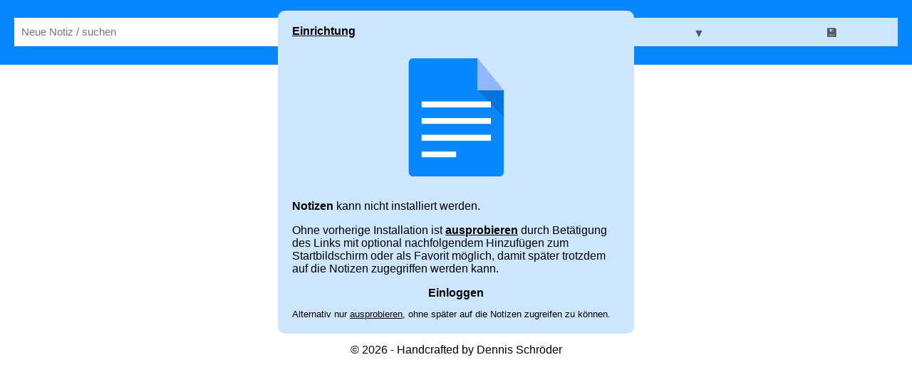

--- FILE ---
content_type: text/html; charset=UTF-8
request_url: https://notizen.tafn.de/
body_size: 2633
content:
<!DOCTYPE html>
<html>
<head>
<title>Notizen</title>
<meta name="viewport" content="width=device-width, initial-scale=1, maximum-scale=1">
<meta name="mobile-web-app-capable" content="yes" />
<meta name="apple-mobile-web-app-capable" content="yes" />
<meta name="apple-mobile-web-app-title" content="Notizen" />
<meta name="application-name" content="Notizen">
<meta name="theme-color" content="#0787ff" />
<link rel="apple-touch-icon" href="icon.png" />
<link rel="stylesheet" href="minify.php?css=styles.css" />
<script src="index.js.php?REMOTE_USER=sCRctxWBHQeQndovz4x1TdUUsAn" defer></script>
<link rel="manifest" href="manifest.webmanifest.php?REMOTE_USER=sCRctxWBHQeQndovz4x1TdUUsAn" crossorigin="use-credentials" />
</head>
<body>
<div class="header">
  <input type="text" id="myInput" placeholder="Neue Notiz / suchen" onpaste="document.getElementById('addBtn').innerText='+'" onkeydown="if(event.altKey&&(event.keyCode==83||event.keyCode==65))document.getElementById('autosaveBtn').click()" onkeyup="if(this.value=='?'){document.getElementById('eintraege').style.position='fixed';document.getElementById('introduction').manual=true;document.getElementById('introduction').style.display='block';this.value='';document.getElementById('eintraege').style.overflow='hidden'}if(!scrolleBis(this.value)){document.getElementById('eintraege').index=0;scrolleBis(this.value)}"  autocomplete='off'/>
  <div id="userswrapper"><select id="users" onchange="chgUser(this)">
    <option value="dennis">Benutzer: dennis</option>
  </select></div>
  <span onclick="newElement(this)" class="chgBtn perm" id="permBtn" style="opacity:0"></span>
  <span onclick="newElement(this, false)" ondblclick="newElement(this, true)" class="chgBtn save" id="saveBtn" style="opacity:0"></span>
  <span onclick="newElement(this)" class="chgBtn save" id="undoBtn" style="opacity:0"></span>
  <span onclick="newElement(this)" class="chgBtn cancel" id="cancelBtn"></span>
  <span onclick="newElement(this)" class="chgBtn autosave enabled" id="autosaveBtn"></span>
  <span onclick="newElement(this)" class="addBtn" id="addBtn">▼</span>
</div>
<div id="introduction">
  <div>
     <b><u>Einrichtung</u></b>
	 <p><center><img src="icon.png" /></center></p>
	 <span class="webapp">
	 <p><b>Notizen</b> kann nicht installiert werden.</p>
	 <p>Ohne vorherige Installation ist <a href="?REMOTE_USER=sCRctxWBHQeQndovz4x1TdUUsAn&web-app" style="text-decoration: underline">ausprobieren</a> durch Betätigung des Links mit optional nachfolgendem Hinzufügen zum Startbildschirm oder als Favorit möglich, damit später trotzdem auf die Notizen zugegriffen werden kann.</p>
	 <center><a href="logout?withlogin">Einloggen</a></center>
	 <p style="font-size: small; margin-bottom: 0px">Alternativ nur <a href="#" onclick="location.reload()" style="font-weight: normal; text-decoration: underline">ausprobieren</a>, ohne später auf die Notizen zugreifen zu können.</p>
	 </span>
	 <span class="pwa">
	 <p>Mit <b>Notizen</b> können synchronisiert Informationen gepflegt werden. Verschiedene Benutzer können dabei dieselben Informationen gleichzeitig sehen und ggf. bearbeiten, sofern Sie nicht bereits woanders bearbeitet werden.</p>
	 <p>Ohne vorherige Installation ist <a href="?REMOTE_USER=sCRctxWBHQeQndovz4x1TdUUsAn&web-app" style="text-decoration: underline">ausprobieren</a> durch Betätigung des Links mit optional nachfolgendem Hinzufügen zum Startbildschirm oder als Favorit möglich, damit später trotzdem auf die Notizen zugegriffen werden kann.</p>
	 <p><b>Notizen</b> kann jetzt installiert werden.</p>
	 <center><a href="#" class="add-button" onclick="return false">OK</a></center>
	 <p style="font-size: small; margin-bottom: 0px">Alternativ ohne vorherige Installation <a href="login" style="font-weight: normal; text-decoration: underline">einloggen</a>.</p>
	 </span>
	 <span class="install"><b>Notizen</b> wird jetzt installiert ...</span>
	 <span class="installed">
	 <p><b>Notizen wurde erfolgreich installiert.</b></p>
	 <p>Um die aktuelle Installation sCRctxWBHQeQndovz4x1TdUUsAn mit einer anderen Installation zu <a href="#" onclick="var link = prompt('Wie lautet die zu verbindende Installation?'); if (link) location.href='pwa?REMOTE_USER=sCRctxWBHQeQndovz4x1TdUUsAn&link='+link; return false" style="font-weight: normal; text-decoration: underline">verbinden</a>, muss gegebenenfalls das entsprechende Passwort eingegeben werden.</p>
	 <center><a href="#" onclick="location.href='pwa?REMOTE_USER=sCRctxWBHQeQndovz4x1TdUUsAn'; return false"><u>Installation abschließen</u></a></center>
	 </span>
	 <span style="position: absolute; bottom: -55px; width: 92%; text-align:center; margin-bottom: 15px;"><span style="position: relative;top:-8px">&copy; 2026 - Handcrafted by Dennis Schröder</span></span>
  </div>
</div>
<ul id="eintraege" class="ASC">
  <li style="display:none" class="checked">WORKAROUND</li>
</ul>
<div id="stdInfo"></div>
<script>idle=setTimeout;win=window;nav=navigator;doc=document;doc.el=doc.getElementById;doc.elc=doc.getElementsByClassName;doc.elt=doc.getElementsByTagName;document.qsa=document.querySelectorAll;document.qs=document.querySelector;doc.el('introduction').manual=true;function handleHidden(id){if(!id){if(confirm('Zur Änderung ist einmalig eine Reinitialisierung erforderlich.'))location.reload();return;};action('hidden='+id+'&state');var state=doc.qsa('.state span')[0];if(state.style.display){state.style.display='';}else{state.style.display='none';}};function scrolleBis(value){if(!location.hash&&value)doc.el('addBtn').innerText="+";else if(!location.hash&&doc.el('eintraege').classList.contains('ASC'))doc.el('addBtn').innerText="▼";else if(!location.hash)doc.el('addBtn').innerText="▲";var myNodelist=doc.elt("LI");var i;if(!value){doc.el('eintraege').index=0;if(doc.elc("matched")[0])doc.elc("matched")[0].classList.toggle('matched');};for(i=0;i<myNodelist.length;i++){if(event.keyCode==13){doc.el('eintraege').index++;break;}};for(i=0;i<myNodelist.length;i++){myNodelist[i].classList.remove('matched');if(myNodelist[i].innerText.toLowerCase().replace('-',' ').replace('\'','').indexOf(value.toLowerCase().trim().replace('-',' ').replace('\'',''))>-1&&i>=doc.el('eintraege').index){if(value.length>0&&myNodelist[i]){if(myNodelist[i-5])myNodelist[i-5].scrollIntoView({block:"start",behavior:"smooth"});else{doc.el('eintraege').scrollTo(0,0);};doc.el('eintraege').index=i;myNodelist[i].className+=' matched';return true;}else{doc.el('eintraege').index=0;return true;}}}};function keepInSession(){if(!doc.qsa('li.checked textarea')[0])return;var xhr=new XMLHttpRequest();var data=new FormData();data.append('textarea',doc.qsa('li.checked textarea')[0].value);xhr.open('POST','index.php?notiz='+doc.qsa('li.checked')[1]);xhr.send(data);return null;};onbeforeunload=keepInSession;if(nav.userAgentData&&nav.userAgentData.mobile){onresize=(event)=>{if(visualViewport.height<innerHeight){doc.el('eintraege').onscroll=(event)=>{};}}}</script>
<script type="text/javascript" src="minify.php?js=scripts.js"></script>
</body>
</html>

--- FILE ---
content_type: text/css;charset=UTF-8
request_url: https://notizen.tafn.de/minify.php?css=styles.css
body_size: 2601
content:
ul li.locked,ul li.locked
a{color:#aaa!important}.close,ul li:not(.checked)::after{right:0;transition:.2s;position:absolute}.close,ul
li{transition:.2s}.header,body{min-width:250px}.addBtn,.chgBtn,input{float:left;font-size:16px}#autosaveBtn,.edit
.chgBtn{visibility:visible}.state,ul
li{cursor:pointer}#stdInfo,.chgBtn{visibility:hidden}body,li
textarea{font-family:sans-serif}#myInput,.addBtn,.chgBtn,.edit
select{outline:0;height:40px}#stdInfo,.addBtn,.chgBtn,.header,.state,ol li
span{text-align:center}#stdInfo,.addBtn,.chgBtn,a{font-weight:700}body{margin:0;-webkit-tap-highlight-color:transparent;-webkit-user-select:none;-moz-user-select:none;-ms-user-select:none;user-select:none}#eintraege.fadeIn{transition:opacity .5s linear;opacity:1}*{box-sizing:border-box}ul{margin:90px
0 0;padding:0
0 0 8px;width:100%}ul
li{position:relative;padding:5px
15px 0 5px;list-style-type:none;font-size:17px;display:-webkit-box;-webkit-line-clamp:6;-webkit-box-orient:vertical;text-overflow:ellipsis;overflow:hidden;width:47.5%;left:1px;height:128px;float:left;margin:2.5% 2.5% 0 0;background-color:#deefff;border-radius:5px}ul li.pending::before{background-image:url(pending.gif)!important;opacity:.1!important}ul
li.locked{background-image:repeating-linear-gradient(45deg,#deefff 0,#deefff 1%,#ddd 1%,#ddd 2%,#deefff 2%);display:block;padding-right:5px;cursor:not-allowed}.header.chgBtn .header.addBtn,.header.edit .trash,a,ul li:not(.checked){color:#000}ul li
span{line-height:1.21em;white-space:pre;position:relative;z-index:1}@media screen and (min-width:600px){ul
li{width:30.8%;left:.5%;margin:2.5% 2.5% 0 0}}@media screen and (min-width:800px){ul
li{width:22.5%;left:1%;margin:clamp(1rem,2.5%,2rem) 2.3% 0 0}}li.matched,ul li:not(.locked):hover{background:#cde6ff}ul
li.checked{background:#deefff}ul li:not(.checked)::after{content:'';width:7px;height:100%;top:32px;display:block;background-color:#deefff;z-index:2}.header select,.install,.installed,.pwa,h,li textarea,ul li.locked .close,ul li.locked:not(.checked)::after{display:none}ul li.matched::after,ul li:not(.checked):hover::after{background-color:#cde6ff}ul li:not(.checked)::before{content:'';width:100%;height:100%;position:absolute;left:-3px;top:0;display:block;background-image:url(icon.png);transition:1s;background-size:96px;background-position:center;background-repeat:no-repeat;opacity:.05}.close{top:0;padding:6px
8px;background-color:rgba(222,239,239,.8)}.krüptel
.close{color:red}.krüptel.encrypted span:not(.close){white-space:normal;word-wrap:break-word}ul li.matched .close,ul li:not(.checked):hover
.close{background-color:rgba(205,230,255,.8)}.close.touched:hover{background-color:#f44336!important;color:#fff}@media screen and (hover:hover){.close:hover{background-color:#f44336!important;color:#fff}#autosaveBtn,.addBtn{line-height:22px!important}.edit
.chgBtn.cancel{line-height:23px!important}}#introduction div,.edit select,.header:after,li.checked
textarea{background-color:#cde6ff}#autosaveBtn,.addBtn,.chgBtn.cancel{line-height:20px}.header{background-color:#0787ff;padding:25px
20px;color:#fff;position:fixed;top:0;width:100%;z-index:99998;height:91px}.header:after{content:"";display:table;clear:both;transition:background-color .2s,color .2s}.header.fadeIn:after,.header.fadeOut:after{height:40px;position:absolute;right:20px;width:calc(30% - 12px)}.header.edit.fadeIn:after,.header.edit.fadeOut:after{width:56.5%}.header.fadeIn:after{background-color:transparent}.header
.trash{color:transparent}input{margin:0;border:none;border-radius:0;width:70%;padding:10px}.edit
input{width:85%}.addBtn,.chgBtn{padding:11px
10px 6px;width:15%;background:#cde6ff;color:#555;cursor:pointer;border-radius:0}#myInput,.lineNumbers{background-repeat:no-repeat}.chgBtn{opacity:0;transition:visibility 10ms,opacity 10ms linear}#permBtn:after{content:'👤'}#permBtn.public:after{content:'🌎'}#permBtn.shared:after{content:'👥'}#permBtn.secret:after{content:'🔐'}#autosaveBtn.enabled:after,#saveBtn:after{content:'💾'}#undoBtn:after{content:'⎌';font-size:32px;line-height:16px}#autosaveBtn.disabled:after,#cancelBtn:after{content:'✖'}.edit
select{display:block;position:absolute;left:20px;width:calc(40% - 16px);border:0}.edit select[disabled]{opacity:1}.edit select
option{zoom:2}.edit
.chgBtn{opacity:1!important}.edit
#autosaveBtn{opacity:0!important;visibility:hidden;margin-left:-15%}#addBtn,#eintraege,#myInput,#stdInfo{opacity:0}.chgBtn.perm{margin-left:-45%}.chgBtn.save{margin-left:-30%}.chgBtn.cancel{margin-left:-15%}.edit
.chgBtn.cancel{line-height:18px}.edit
#myInput{pointer-events:none;opacity:0}#myInput{background-image:url(progress.gif);background-position:center right;background-size:0}.addBtn:hover,.chgBtn:hover{background-color:#deefff}@media (hover:none){.addBtn:hover,.chgBtn:hover{background-color:#cde6ff}.addBtn:active,.chgBtn:active{background-color:#deefff}#undoBtn:after{font-size:26px;line-height:21px}}div:not(.edit) .chgBtn{position:relative;left:15%}div:not(.edit) .addBtn{position:relative;left:-15%}#introduction{width:100%;height:100%;position:absolute;z-index:99999;top:0}#introduction
div{display:table;position:relative;top:15px;margin:0
auto;border-radius:10px;padding:20px;width:90%;max-width:500px}.state{font-style:italic;text-decoration:underline}a{text-decoration:none}#eintraege{overflow-y:auto;padding-bottom:10px;height:calc(100vh - 90px)}#eintraege
a{font-weight:400}input::placeholder{font-size:15px}#stdInfo{position:fixed;z-index:2;min-height:40px;right:5px;bottom:5px;background-color:#87c4ff;padding:10px;transition:visibility .3s,opacity .3s linear}li
textarea{line-height:1.176em;font-size:1em;padding:14px;border:0;resize:none;overflow:auto}li.checked{position:static}li.checked
textarea{display:block;position:fixed;top:90px;left:0;width:100%;height:calc(100% - 90px);outline:0;z-index:99998}.lineNumbers{background-image:url(line-numbers.png);background-attachment:local;padding-left:32px;background-size:26px 30011px;border-radius:0}li.secret,ul li.secret.checked,ul li.secret:not(.checked)::after{background-color:#ffa1a1}ul li.secret
.close{background-color:rgba(255,161,161,.8)}li.secret.checked textarea,li.secret.matched,ul li.secret.matched::after,ul li.secret:not(.checked):hover::after,ul li.secret:not(.locked):hover{background-color:#ff9292}ul li.secret.matched .close,ul li.secret:not(.checked):hover
.close{background-color:rgba(255,146,146,.8)}li.shared,ul li.shared.checked,ul li.shared:not(.checked)::after{background-color:#ffe08c}ul li.shared
.close{background-color:rgba(255,224,140,.8)}li.shared.checked textarea,li.shared.matched,ul li.shared.matched::after,ul li.shared:not(.checked):hover::after,ul li.shared:not(.locked):hover{background-color:#ffda75}ul li.shared.matched .close,ul li.shared:not(.checked):hover
.close{background-color:rgba(255,218,117,.8)}ul
li.shared.locked{background-image:repeating-linear-gradient(45deg,#ffe08c 0,#ffe08c 1%,#ddd 1%,#ddd 2%,#ffe08c 2%)}li.public,ul li.public.checked,ul li.public:not(.checked)::after{background-color:#bbffb3}ul li.public
.close{background-color:rgba(187,255,179,.8)}li.public.checked textarea,li.public.matched,ul li.public.matched::after,ul li.public:not(.checked):hover::after,ul li.public:not(.locked):hover{background-color:#a4ff99}ul li.public.matched .close,ul li.public:not(.checked):hover
.close{background-color:rgba(164,255,153,.8)}ul
li.public.locked{background-image:repeating-linear-gradient(45deg,#bbffb3 0,#bbffb3 1%,#ddd 1%,#ddd 2%,#bbffb3 2%)}ol
li{white-space:nowrap}ol li
span{display:inline-block;width:23px}.header:not(.edit):before{content:'Notizen werden geladen ...';position:absolute;left:0;width:100%;text-align:center;font-weight:700;top:32px;font-size:1.5em;z-index:-1}li:not(.locked) i{color:#555}@-moz-document url-prefix(){#undoBtn::after{line-height:22px}}

--- FILE ---
content_type: application/javascript; charset=UTF-8
request_url: https://notizen.tafn.de/cryptel.php?js
body_size: 3018
content:
function _0x4407(){const a=["autocomplete","exec","form","keydown","47822EAcjHv","map","40NGvXDc","8px","values","preventDefault","onsubmit","10px","white","442287CtWeOb","derivationParams","marginBottom","button","5px","ASK_FOR_SECRET","subtle","replaceAll","borderRadius","resolve","compress","importKey","slice","innerHTML","placeholder","left","encrypt","14px","3728NGNTjI","decrypt","username","pointer","keyCode","width","encoder","2px solid #000","100%","length","failed to decrypt ","click","0 0 10px rgba(0, 0, 0, 0.5)","getItem","string","queue","input","5880nTTOpR","push","backgroundColor","cannot decrypt without secret: ","823669PdtmNQ","byteLength","isEncrypted","getRandomValues","transform","askedForSecret","170304QXQaHj","padStart","decoder","display: none","createElement","function","type","deriveKey","addEventListener","toLowerCase","krüptel","hash","appendChild","aesParams","shrink","24sthdrO","boxShadow","log","AFS","prototype","every","border","then","join","forEach","float","splice","translate(-50%, 0px)","AES-GCM","toString","raw","call","new-password","50%","decrypting","style","Please enter secret for Krüptel","remove","generateDigest","secret","encode","135192mlwsTZ","expand","onclick","value","padding"];return _0x4407=()=>{return a},_0x4407()}const _0x5e42db=_0x10a5;(function(a,b){for(const c=_0x10a5,d=a();;)try{const a=-parseInt(c(349))/1+parseInt(c(358))/2*(parseInt(c(323))/3)+parseInt(c(281))/4*(parseInt(c(360))/5)+parseInt(c(308))/6+parseInt(c(302))/7+-parseInt(c(298))/8+-parseInt(c(367))/9;if(a===b)break;else d.push(d.shift())}catch(a){d.push(d.shift())}})(_0x4407,159725);class Krüptail{constructor(){const a=_0x10a5;this[a(287)]=new TextEncoder,this[a(310)]=new TextDecoder,this[a(377)]=a=>a,this[a(350)]=a=>a,this[a(368)]={name:"PBKDF2",hash:"SHA-256",iterations:1e5},this[a(321)]={name:a(336),length:256}}async["encrypt"](a,b){const c=_0x10a5,d=this[c(377)](this.encoder[c(348)](b)),e=crypto[c(305)](new Uint8Array(12)),f=await crypto[c(373)][c(378)](c(338),this[c(287)][c(348)](a),this[c(368)],!1,[c(315)]),g=await crypto[c(373)][c(315)]({...this[c(368)],salt:e},f,this[c(321)],!0,["encrypt"]),h=await crypto.subtle[c(279)]({...this.aesParams,iv:e},g,d),i=new Uint8Array(e[c(303)]+h.byteLength);return i.set(e,0),i.set(new Uint8Array(h),e.byteLength),Array[c(327)][c(359)][c(339)](i,a=>("00"+a.toString(16))[c(379)](-2)).join("")}async[_0x5e42db(282)](a,b){const c=_0x5e42db,d=new Uint8Array(b.match(/.{1,2}/g)[c(359)](a=>parseInt(a,16))),e=d[c(379)](0,12),f=d[c(379)](12),g=await crypto[c(373)][c(378)](c(338),this[c(287)][c(348)](a),this.derivationParams,!1,[c(315)]),h=await crypto.subtle[c(315)]({...this[c(368)],salt:e},g,this[c(321)],!0,[c(282)]),i=await crypto[c(373)][c(282)]({...this.aesParams,iv:e},h,f);return this[c(310)].decode(this.expand(i))}async["generateDigest"](a){const b=_0x5e42db,c=this[b(287)].encode(a),d=await crypto.subtle.digest(this[b(368)][b(319)],c),e=Array.from(new Uint8Array(d))[b(359)](a=>a[b(337)](16)[b(309)](2,"0"))[b(331)]("");return e}}Krüptel=new Krüptail,Krüptel.CB=_0x5e42db(313),Krüptel[_0x5e42db(326)]=_0x5e42db(372),Krüptel[_0x5e42db(296)]=[],Krüptel.assumeSecret=a=>{const b=_0x5e42db;if(localStorage.getItem(b(318))==Krüptel[b(326)]&&!Krüptel.askedForSecret){const c=document[b(312)](b(370)),d=document[b(312)](b(297)),e=document.createElement(b(297)),f=document.createElement(b(356));return f[b(343)].position="fixed",f[b(343)].minWidth="250px",f[b(343)].zIndex=99999,f.style.top=b(365),f[b(343)][b(382)]=b(341),f[b(343)][b(306)]=b(335),f[b(343)][b(300)]=b(366),f[b(343)][b(353)]=b(280),f[b(343)].borderRadius=b(371),f[b(343)][b(324)]=b(293),d.style=b(311),e[b(314)]="password",e.style[b(286)]=b(289),e.style[b(353)]=b(361),e[b(343)][b(329)]=b(288),e[b(343)][b(375)]="5px",e[b(343)][b(369)]=f.style[b(353)],e[b(381)]=b(344),e[b(354)]=b(340),d[b(354)]=b(283),c.innerText="OK",c[b(343)][b(333)]="right",c.style.cursor=b(284),e[b(316)](b(357),a=>{const d=b;27==a.keyCode&&(e[d(352)]=""),(13==a[d(285)]||27==a[d(285)])&&(c[d(292)](),a[d(363)]())}),c[b(351)]=()=>{const c=b;f[c(364)]=a=>{a.preventDefault(),f[c(345)]()},e[c(352)]?Krüptel[c(346)](e[c(352)])[c(330)](b=>{Krüptel[c(347)]=b,a&&a()}):a&&a()},f[b(320)](d),f[b(320)](e),f[b(320)](c),document.body.appendChild(f),e.focus(),void(Krüptel[b(307)]=!0)}Krüptel[b(307)]||(Krüptel[b(347)]=localStorage[b(294)]("krüptel")),a&&a()},Krüptel[_0x5e42db(304)]=a=>void 0!==a&&42<a[_0x5e42db(290)]&&!/\s|\r|\n/[_0x5e42db(355)](a),Krüptel[_0x5e42db(322)]=(a,b)=>{const c=_0x5e42db,d={41:"A","5d":"B","1e":"C","7b":"D",d2:"E",f6:"F",55:"G",a7:"H",b5:"I",c2:"J",d1:"K",e2:"L","0b":"M",14:"N",50:"O",86:"P",a5:"Q",c6:"R",f5:"S",a0:"T",b3:"U",b7:"V",c0:"W",c5:"X",f1:"Y","0c":"Z",b6:"g",32:"h",72:"i",d8:"j","5c":"k","4e":"l","8d":"m","9f":"n",e4:"o","0e":"p","3c":"q",d4:"r",23:"s",fe:"t",c3:"u",16:"v",e7:"w",21:"x","4d":"y",96:"z",a6:"!",98:"\"",a8:"#",92:"$",99:"%",f7:"'",89:"(",76:")",91:"*","8a":"+",ae:",",83:"-",a9:".",a1:"/",88:":",95:";",f9:"=",a3:"?",a2:"@",f3:"[",97:"]","9d":"^","06":"_",f8:"{","9a":"}",87:"|",84:"~",f2:"\xB0",d6:"\xA3",f4:"\xA7",f4:"\xA7","5a":"\\"};for(const e in b||(a=a[c(317)]()),d)a=b?a[c(374)](d[e],e):a[c(374)](e,d[e]);return a};function _0x10a5(a,b){const c=_0x4407();return _0x10a5=a=>{a-=279;let b=c[a];return b},_0x10a5(a,b)}const executeAfterAssumeSecret=async a=>(await Krüptel.assumeSecret(a),a()),enkrüptionalize=(a,b)=>executeAfterAssumeSecret(()=>Krüptel[_0x5e42db(347)]?Krüptel[_0x5e42db(279)](Krüptel.secret,a).then(a=>Krüptel[_0x5e42db(322)](a)):(typeof b==Krüptel.CB&&b(),Promise[_0x5e42db(376)](a))),dekrüptionalize=(a,b)=>_0x5e42db(295)==typeof a?Krüptel[_0x5e42db(304)](a)?executeAfterAssumeSecret(()=>Krüptel.secret?(Krüptel[_0x5e42db(342)]=!0,Krüptel[_0x5e42db(282)](Krüptel[_0x5e42db(347)],Krüptel[_0x5e42db(322)](a,!0))[_0x5e42db(330)](a=>(Krüptel[_0x5e42db(342)]=!1,Krüptel[_0x5e42db(296)][_0x5e42db(332)](a=>{const b=_0x5e42db;dekrüptionalize(a[0],a[1]),delete Krüptel[b(296)][Krüptel[b(296)].indexOf(a)],Object[b(362)](Krüptel[b(296)])[b(328)](a=>void 0===a)&&Krüptel[b(296)][b(334)](0)}),Promise[_0x5e42db(376)](a)),()=>(console[_0x5e42db(325)](_0x5e42db(291)+a),Promise.resolve(a)))):(console.log(_0x5e42db(301)+a),Promise.resolve(a))):Promise[_0x5e42db(376)](a):void 0!==a.innerHTML||void 0!==a[_0x5e42db(352)]?void dekrüptionalize([a],b):void Array.prototype[_0x5e42db(379)][_0x5e42db(339)](a).forEach(a=>Krüptel.decrypting&&(Krüptel[_0x5e42db(304)](a[_0x5e42db(352)])||Krüptel[_0x5e42db(304)](a[_0x5e42db(380)]))?void Krüptel[_0x5e42db(296)][_0x5e42db(299)]([a,b]):void(void 0===a[_0x5e42db(352)]?void 0!==a[_0x5e42db(380)]&&dekrüptionalize(a.innerHTML)[_0x5e42db(330)](c=>{const d=_0x5e42db;a[d(380)]=c,Krüptel.isEncrypted(c)?Krüptel[d(296)][d(299)]([a,b]):typeof b==Krüptel.CB&&b(a)}):dekrüptionalize(a[_0x5e42db(352)])[_0x5e42db(330)](c=>{const d=_0x5e42db;a[d(352)]=c,Krüptel.isEncrypted(c)?Krüptel.queue[d(299)]([a,b]):typeof b==Krüptel.CB&&b(a)})));

--- FILE ---
content_type: application/javascript
request_url: https://notizen.tafn.de/index.js.php?REMOTE_USER=sCRctxWBHQeQndovz4x1TdUUsAn
body_size: 687
content:
// Register service worker to control making site work offline

if('serviceWorker' in navigator) {
  navigator.serviceWorker
           .register('sw.js.php?REMOTE_USER=sCRctxWBHQeQndovz4x1TdUUsAn')
           .then(function() { console.log('Service Worker Registered'); });
}

// Code to handle install prompt on desktop

let deferredPrompt;
const webapp = document.querySelector('.webapp');
const pwa = document.querySelector('.pwa');
const install = document.querySelector('.install');
const installed = document.querySelector('.installed');
const addBtn = document.querySelector('.add-button');

window.addEventListener('beforeinstallprompt', (e) => {
  // Prevent Chrome 67 and earlier from automatically showing the prompt
  e.preventDefault();
  // Stash the event so it can be triggered later.
  deferredPrompt = e;
  // Update UI to notify the user they can add to home screen
  if (pwa && !pwa.installed) pwa.style.display = 'block';
  if (webapp) {
	  webapp.style.display = 'none';
  }

  if (addBtn) addBtn.addEventListener('click', (e) => {
    // hide our user interface that shows our A2HS button
    pwa.style.display = '';
	install.style.display = 'block';
    // Show the prompt
    deferredPrompt.prompt();
    // Wait for the user to respond to the prompt
    deferredPrompt.userChoice.then((choiceResult) => {
        if (choiceResult.outcome === 'accepted') {
          console.log('User accepted the A2HS prompt');
		  pwa.installed = true;
		  setTimeout(function() {
			  install.style.display = '';
			  installed.style.display = 'block';
		  }, 5000);
        } else {
          console.log('User dismissed the A2HS prompt');
		  install.style.display = '';
		  installed.style.display = '';
        }
        deferredPrompt = null;
      });
  });
});


--- FILE ---
content_type: application/javascript
request_url: https://notizen.tafn.de/minify.php?js=scripts.js
body_size: 9749
content:
idle=setTimeout;win=window;nav=navigator;doc=document;doc.el=doc.getElementById;doc.elc=doc.getElementsByClassName;doc.elt=doc.getElementsByTagName;document.qsa=document.querySelectorAll;document.qs=document.querySelector;var i,textareas=doc.elt("TEXTAREA");for(i=0;i<textareas.length;i++)textareas[i].addEventListener("input",function(){-1==doc.elt("title")[0].innerText.indexOf(" *")&&(doc.elt("title")[0].innerText+=" *"),toggleLineNumbers(this.id),this.hasChanges=!0,this.wasCanceled=!1,doc.el("undoBtn").style.display="none"},!1),textareas[i].onblur=function(){if(!(-1<this.parentElement.className.indexOf("notOnBlur"))){-1<this.parentElement.className.indexOf("pending")&&history.back();var a=this;idle(function(){update(a)},100)}},textareas[i].onfocus=function(){if(!this.parentElement.opened){var a=this.value;this.value="",this.value=a}},textareas[i].onmouseup=function(a){a.stopPropagation()},textareas[i].ontouchend=function(a){a.stopPropagation()},textareas[i].previousElementSibling.onclick=function(){this.parentElement.click()};function keep(a){doc.qsa("li.checked textarea")[0]&&!doc.qsa("li.checked textarea")[0].onblur||(doc.qsa("li.checked textarea")[0]&&a?(doc.qsa("li.checked textarea")[0].onblur_=doc.qsa("li.checked textarea")[0].onblur,doc.qsa("li.checked textarea")[0].onblur=function(){}):doc.qsa("li.checked textarea")[0]&&(doc.qsa("li.checked textarea")[0].onblur=doc.qsa("li.checked textarea")[0].onblur_,doc.qsa("li.checked textarea")[0].focus()),refresh(!1))}doc.el("permBtn").addEventListener("mouseover",function(){keep(!0)},!1),doc.el("undoBtn").addEventListener("mouseover",function(){keep(!0)},!1),doc.el("userswrapper").addEventListener("mouseover",function(){keep(!0)},!1),doc.el("addBtn").addEventListener("mouseover",function(){if(!doc.qsa("li.checked.shared")[0]&&"\uD83D\uDDD1\uFE0F"==this.innerText)return void keep(!0);doc.qsa("li.checked")[1]||(doc.el("myInput").style.opacity=1);var a=!0;doc.qsa("li.checked.shared")[0]&&(a=doc.el("users").value==doc.el("keepLoginPWA").value&&!doc.qsa("li.checked.shared")[0].classList.contains("notmine")),location.hash&&"\uD83D\uDDD1\uFE0F"==this.innerText&&!a&&keep(!0)},!1),doc.el("permBtn").addEventListener("mouseout",function(){keep(!1)},!1),doc.el("undoBtn").addEventListener("mouseout",function(){keep(!1)},!1),doc.el("userswrapper").addEventListener("mouseout",function(){keep(!1)},!1),doc.el("addBtn").addEventListener("mouseout",function(){if(!doc.qsa("li.checked.shared")[0]&&"\uD83D\uDDD1\uFE0F"==this.innerText)return void keep(!1);var a=!0;doc.qsa("li.checked.shared")[0]&&(a=doc.el("users").value==doc.el("keepLoginPWA").value&&!doc.qsa("li.checked.shared")[0].classList.contains("notmine")),location.hash&&"\uD83D\uDDD1\uFE0F"==this.innerText&&!a&&keep(!1)},!1),doc.qsa("li.checked textarea")[0]?(doc.qsa("li.checked textarea")[0].focus(),doc.body.style.overflowY="hidden",doc.elt("html")[0].style.overflowY="hidden",doc.el("permBtn").classList.remove("public"),doc.el("permBtn").classList.remove("shared"),doc.el("users").removeAttribute("disabled"),doc.el("permBtn").classList.remove("secret"),doc.qsa("li.checked")[1].classList.contains("public")&&doc.el("permBtn").classList.add("public"),doc.qsa("li.checked")[1].classList.contains("shared")?doc.el("permBtn").classList.add("shared"):doc.el("users").disabled=!0,doc.qsa("li.checked")[1].classList.contains("secret")&&doc.el("permBtn").classList.add("secret"),!location.hash&&idle(function(){location.hash="edit",doc.el("myInput").style.opacity=0},100)):(history.replaceState("",doc.title,win.location.pathname+win.location.search),doc.el("myInput").focus()),doc.el("myInput").value=doc.el("myInput").value+" ",doc.el("myInput").value=doc.el("myInput").value.substr(0,doc.el("myInput").value.length-1),doc.el("eintraege").index=0,Date.prototype.stdTimezoneOffset=function(){var a=new Date(this.getFullYear(),0,1),b=new Date(this.getFullYear(),6,1);return Math.max(a.getTimezoneOffset(),b.getTimezoneOffset())},Date.prototype.isDstObserved=function(){return this.getTimezoneOffset()<this.stdTimezoneOffset()};var today=new Date,offset=-2e3;offset+=today.isDstObserved()?72e5:36e5;function isCompatible(a){return["Google Chrome"].includes(a.brand)}function toggleLineNumbers(a){if(doc.el(a)){var b=doc.createElement("SPAN");b.innerHTML=doc.el(a).value,"#"==b.innerText[0]&&nav.userAgentData&&nav.userAgentData.brands.some(isCompatible)?doc.el(a).classList.add("lineNumbers"):doc.el(a).classList.remove("lineNumbers")}}function action(a,b=void 0){if(!(b&&-1!=b.className.indexOf("locked"))){if(b&&!doc.el("myInput").style.backgroundSize&&(doc.el("myInput").style.backgroundSize="0px"),idle(function(){b&&doc.el("myInput").style.backgroundSize&&(doc.el("myInput").style.backgroundSize="30px")},500),!doc.el("keepLoginPWA")){var c=win.location.href,d=new URL(location.href);a+="&keepLoginPWA="+d.searchParams.get("REMOTE_USER")}var e=new XMLHttpRequest;if(e.open("GET","?"+a,!0),e.responseType="text",!doc.el("keepLoginPWA"))return e.send(null),b&&b.classList.add("pending"),void idle(function(){location.reload()},1e3);if(b&&-1==a.indexOf("new=")){var f=doc.elc("header")[0];if(f.classList.add("fadeOut"),idle(function(){f.classList.remove("fadeOut"),f.classList.add("fadeIn")},200),idle(function(){f.classList.remove("fadeIn")},400),b.classList.toggle("checked"),b.classList.contains("checked")||(clearTimeout(doc.freezeTimeout),doc.freezeTimeout=idle(function(){doc.freeze=!1},3e3)),doc.el("undoBtn").style.display="",location.hash&&history.back(),b.classList.remove("matched"),doc.el("eintraege").index=0,doc.el("permBtn").classList.remove("public"),doc.el("permBtn").classList.remove("shared"),doc.el("users").removeAttribute("disabled"),doc.el("permBtn").classList.remove("secret"),b.classList.contains("public")&&doc.el("permBtn").classList.add("public"),b.classList.contains("shared")?doc.el("permBtn").classList.add("shared"):doc.el("users").disabled=!0,b.classList.contains("secret")&&doc.el("permBtn").classList.add("secret"),doc.freeze=!0,doc.el("myInput").value="",doc.el("users").value=doc.el("keepLoginPWA").value,-1<b.className.indexOf("notOnBlur")&&(doc.el("users").value=doc.el("keepLoginPWA").value),toggleLineNumbers("t_"+b.id),!b.opened&&doc.el("t_"+b.id)){var g=doc.el("t_"+b.id).value;doc.el("t_"+b.id).value="",doc.el("t_"+b.id).value=g}-1<b.className.indexOf("checked")?(location.hash="edit",-1<b.className.indexOf("notmine")&&(doc.el("users").disabled=!0),idle(function(){doc.el("myInput").style.opacity=0},0),doc.body.style.overflowY="hidden",doc.elt("html")[0].style.overflowY="hidden",doc.el("addBtn").innerText="\uD83D\uDDD1\uFE0F",doc.el("addBtn").classList.add("trash")):(doc.body.style.overflowY="",doc.elt("html")[0].style.overflowY="")}e.onload=function(){if(e.readyState===e.DONE)if(200===e.status&&"ok"==e.getResponseHeader("phpstatus")){if(e.responseText){if(-1<a.indexOf("undo=")&&b){var c=new Date(new Date().getTime()+offset).toISOString().match(/(\d{4}\-\d{2}\-\d{2})T(\d{2}:\d{2}:\d{2})/),d=c[1].split("-");return d=d[2]+"."+d[1]+"."+d[0]+" um "+c[2].substr(0,5),b.title=b.title.substr(0,41)+"Notiz bearbeitet am "+d,b.childNodes[0].innerHTML=e.responseText.autoLink({target:"_blank"}),b.childNodes[1].value=e.responseText,void(doc.qsa("li.checked.pending")[0]?history.back():b.click())}b&&(-1<a.indexOf("check=")&&-1<e.responseText.indexOf(";")?doc.el("users").value=e.responseText.split(";")[1]:-1==a.indexOf("check=")&&(b.id=e.responseText,b.childNodes[1].id="t_"+b.id,b.childNodes[1].focus(),b.frozen=!1,b.bearbeitet=!1,location.hash="edit",doc.body.style.overflowY="",!doc.el("configuration")&&location.reload()))}else-1<a.indexOf("delete=")&&(doc.el("stdInfo").innerText="Notiz wurde entfernt",doc.el("stdInfo").style.visibility="visible",doc.el("stdInfo").style.opacity=1,doc.el("addBtn").style.color="",idle(function(){doc.el("stdInfo").style.opacity=0,doc.el("stdInfo").style.visibility="hidden"},3e3));doc.freeze=!0,doc.el("myInput").style.backgroundSize="",win.servererror&&(doc.el("stdInfo").innerText="Verbindung wiederhergestellt",doc.el("stdInfo").style.visibility="visible",doc.el("stdInfo").style.opacity=1,doc.el("addBtn").style.color="",idle(function(){doc.el("stdInfo").style.opacity=0,doc.el("stdInfo").style.visibility="hidden"},3e3),win.servererror=!1);var f=win.actionQueue.indexOf(a);if(-1==f)return;win.actionQueue.splice(f,1)}else win.servererror||(doc.el("stdInfo").innerText="Verbindung verloren",doc.el("stdInfo").style.visibility="visible",doc.el("stdInfo").style.opacity=1,doc.el("addBtn").style.color="#ff0000",idle(function(){doc.el("stdInfo").style.opacity=0,doc.el("stdInfo").style.visibility="hidden"},3e3),win.servererror=!0),-1==win.actionQueue.indexOf(a)&&win.actionQueue.push(a)},e.onerror=function(){-1==win.actionQueue.indexOf(a)&&win.actionQueue.push(a)},e.send(null)}}location.hash?(doc.elc("header")[0].classList.add("edit"),doc.el("addBtn").innerText="\uD83D\uDDD1\uFE0F",doc.el("addBtn").classList.add("trash")):(doc.elc("header")[0].classList.remove("edit"),doc.el("myInput").style.opacity=1),doc.el("addBtn").style.opacity=1,doc.el("autosaveBtn").style.opacity=1,win.onhashchange=function(){idle(function(){var a=doc.elc("header")[0];location.hash?doc.el("addBtn").classList.add("trash"):idle(function(){doc.el("addBtn").classList.remove("trash")},0),a.classList.add("fadeOut"),idle(function(){a.classList.remove("fadeOut"),a.classList.add("fadeIn")},200),idle(function(){a.classList.remove("fadeIn")},400);var b=doc.qsa("li.checked.notOnBlur")[0];b&&b.style.display&&b.classList.remove("notOnBlur");var c=doc.qsa("li.checked.notOnBlur textarea")[0];if(!location.hash&&c&&!0!=c.action){if(doc.el("keepInSession"))return;var d=doc.qsa("li.checked span")[1].innerHTML.replace(/<a\b[^>]*>/ig,"").replace(/<\/a>/ig,"");doc.el("saveBtn").pressed||c.hasChanges&&!confirm("\xC4nderungen werden verworfen")?(history.forward(),idle(function(){c.focus()},100)):(c.canceled=!0,"\xD7"!=d&&(doc.qsa("li.checked textarea")[0].value=decodeHTMLEntities(d)),update(c),c.hasChanges&&(doc.el("stdInfo").innerText="",doc.el("stdInfo").style.visibility="visible",doc.el("stdInfo").style.opacity=1,doc.el("addBtn").style.color="",idle(function(){doc.el("stdInfo").style.opacity=0,doc.el("stdInfo").style.visibility="hidden",c.canceled=!1},3e3),doc.el("stdInfo").innerText="\xC4nderungen wurden verworfen"),c.hasChanges=!1,c.wasCanceled=!0)}!location.hash&&doc.qsa("li.checked textarea")[0]&&doc.qsa("li.checked textarea")[0].blur(),"edit"==location.hash&&(doc.el("myInput").style.opacity=0),"edit"==location.hash?doc.el("addBtn").style.opacity=0:doc.elt("title")[0].innerText=doc.elt("title")[0].innerText.replace(" *","")},100),location.hash&&doc.qsa("li.checked textarea")[0]?(doc.elc("header")[0].classList.add("edit"),doc.qsa("li.checked textarea")[0].readOnly=!0,idle(function(){doc.qsa("li.checked textarea")[0]?(doc.qsa("li.checked textarea")[0].focus(),doc.qsa("li.checked textarea")[0].readOnly=!1):doc.elc("header")[0].classList.remove("edit")},400)):doc.elc("header")[0].classList.remove("edit"),location.hash?!doc.qsa("li.checked textarea")[0]&&history.back():(idle(function(){doc.el("eintraege").classList.contains("ASC")?!location.hash&&(doc.el("addBtn").innerText="\u25BC"):!location.hash&&(doc.el("addBtn").innerText="\u25B2")},100),doc.el("myInput").style.opacity=1,idle(function(){doc.el("myInput").readOnly=!0,doc.el("myInput").focus(),doc.el("myInput").readOnly=!1,doc.el("myInput").style.opacity=1,doc.el("addBtn").style.opacity=1},500),doc.el("addBtn").style.opacity=1),!location.hash&&doc.qsa("li.checked.pending")[0]&&doc.qsa("li.checked.pending")[0].classList.remove("checked"),idle(function(){!location.hash&&doc.qsa("li.checked")[1]&&update(doc.qsa("li.checked textarea")[0]),location.hash&&doc.qsa("li.checked")[1]&&"\uD83D\uDDD1\uFE0F"!=doc.el("addBtn").innerText&&(doc.el("addBtn").classList.add("trash"),doc.el("addBtn").innerText="\uD83D\uDDD1\uFE0F",location.hash="edit",doc.qsa("li.checked textarea")[0].classList.add("notOnBlur"),action("check="+doc.qsa("li.checked textarea")[0].parentNode.id+"&uncheck&keepLoginPWA="+doc.el("keepLoginPWA").value))},200),idle(function(){!location.hash&&1<doc.qsa("li.pending").length&&(doc.el("eintraege").pending=doc.qsa("li.pending").length,doc.el("stdInfo").innerText=doc.el("eintraege").pending+" Notizen werden noch verarbeitet ...",doc.el("stdInfo").style.visibility="visible",doc.el("stdInfo").style.opacity=1,doc.el("addBtn").style.color="",idle(function(){doc.el("stdInfo").style.opacity=0,doc.el("stdInfo").style.visibility="hidden"},3e3)),location.hash||(doc.body.style.overflowY="",doc.elt("html")[0].style.overflowY="")},1e3)},win.actionQueue=[],setInterval(function(){win.actionQueue.forEach(function(a){action(a)})},1e3);var i,myNodelist=doc.elt("LI");for(i=0;i<myNodelist.length;i++)if("ol"!=myNodelist[i].parentElement.tagName.toLowerCase()){var span=doc.createElement("SPAN"),txt=doc.createTextNode("\xD7");span.className="close",span.appendChild(txt),myNodelist[i].appendChild(span)}var i,close=doc.elc("close");for(i=0;i<close.length;i++)close[i].onclick=function(){var a=this.parentElement;confirm("Notiz wird aus der Liste entfernt.")&&(doc.freeze=!0,clearTimeout(doc.freezeTimeout),doc.freezeTimeout=idle(function(){doc.freeze=!1},3e3),a.style.display="none",action("delete="+this.parentElement.id),a.innerHTML="")};var list=doc.qs("ul");list.addEventListener("click",function(a){if("LI"===a.target.tagName){if("locked"==a.target.className)return;var b=a.target.classList.contains("checked")?"&uncheck":"";doc.el("keepLoginPWA")&&(b+="&keepLoginPWA="+doc.el("keepLoginPWA").value),action("check="+a.target.id+b,a.target),a.target.classList.contains("checked")&&(a.target.opened=!0)}},!1);function chgUser(a){if(doc.qsa("li.checked")[1]&&doc.el("users").value==doc.el("keepLoginPWA").value&&!doc.qsa("li.checked")[1].classList.contains("notmine"))return void alert("Anderen Nutzer w\xE4hlen oder Sichtbarkeit \xE4ndern.");doc.qsa("li.checked")[1].classList.add("pending"),doc.qsa("li.checked")[1].frozen=!1,doc.qsa("li.checked")[1].bearbeitet=!1,update(doc.qsa("li.checked textarea")[0],a.value);var b="check="+doc.qsa("li.checked")[1].id;doc.el("keepLoginPWA")&&(b+="&keepLoginPWA="+doc.el("keepLoginPWA").value),idle(function(){action(b)},500)}doc.el("myInput").addEventListener("click",function(){idle(function(){doc.el("myInput").value||(doc.elc("matched")[0]&&doc.elc("matched")[0].classList.toggle("matched"),doc.el("eintraege").index=0)},0)},!1);function applayAutosave(a){a.classList.contains("notOnBlur")?a.classList.remove("notOnBlur"):a.classList.add("notOnBlur")}function newElement(a,b=void 0){if(void 0!==b){if(b&&(clearTimeout(a.dblclick),doc.qsa("li.checked")[1])){var c=doc.qsa("li.checked")[1].id;idle(function(){doc.el(c).click()},3e3)}return void(a.dblclick=idle(function(){newElement(a)},250))}doc.qsa("li.checked textarea")[0]&&(doc.qsa("li.checked textarea")[0].focus(),doc.qsa("li.checked textarea")[0].blur()),doc.el("users").disabled=!0,!doc.qsa("li.checked.shared")[0]&&doc.el("keepLoginPWA")&&(doc.el("users").value=doc.el("keepLoginPWA").value);var d=doc.qsa("li.checked.notOnBlur")[0],e=doc.qsa("li.checked textarea")[0];if("autosaveBtn"==a.id)return doc.el("configuration")?(action("autosave="+doc.el("configuration").value+"&state"),doc.qsa("li").forEach(applayAutosave),doc.el("stdInfo").innerText="",doc.el("stdInfo").style.visibility="visible",doc.el("stdInfo").style.opacity=1,doc.el("addBtn").style.color="",idle(function(){doc.el("stdInfo").style.opacity=0,doc.el("stdInfo").style.visibility="hidden"},3e3),void(a.classList.contains("enabled")?(a.classList.remove("enabled"),a.classList.add("disabled"),doc.el("stdInfo").innerText="Automatisches Speichern nicht aktiv"):(a.classList.remove("disabled"),a.classList.add("enabled"),doc.el("stdInfo").innerText="Automatisches Speichern aktiv"))):void(confirm("Zur \xC4nderung ist einmalig eine Reinitialisierung erforderlich.")&&location.reload());if("permBtn"==a.id){if(0<doc.el("permBtn").style.opacity)return;if(doc.el("myInput").style.opacity=0,-1<doc.qsa("li.checked")[1].className.indexOf("notmine"))return void alert("Diese Notiz kann von hier nicht in der Sichtbarkeit ver\xE4ndert werden.");var f="perm="+e.parentElement.id;doc.el("keepLoginPWA")&&(f+="&keepLoginPWA="+doc.el("keepLoginPWA").value),action(f+"&state"),doc.freeze=!0,clearTimeout(doc.freezeTimeout),doc.freezeTimeout=idle(function(){doc.freeze=!1},3e3),doc.el("permBtn").classList.remove("public"),doc.el("permBtn").classList.remove("shared"),doc.el("permBtn").classList.remove("secret"),doc.el("users").disabled=!0;var g=e.parentElement.classList;return g.contains("secret")?(g.remove("secret"),g.add("shared"),doc.el("permBtn").classList.add("shared"),doc.el("users").disabled=!1):g.contains("shared")?(g.remove("shared"),g.add("public"),doc.el("permBtn").classList.add("public"),doc.el("users").value=doc.el("keepLoginPWA").value):g.contains("public")?(g.remove("public"),doc.el("permBtn").classList.remove("public")):(g.add("secret"),doc.el("permBtn").classList.add("secret")),doc.qsa("li.checked textarea")[0].readOnly=!0,void idle(function(){doc.qsa("li.checked textarea")[0].focus(),doc.qsa("li.checked textarea")[0].readOnly=!1},0)}if("saveBtn"==a.id)return history.back(),a.pressed=!0,void(d&&(d.classList.remove("notOnBlur"),e=doc.qsa("li.checked textarea")[0],e&&(update(e),idle(function(){history.replaceState("",doc.title,win.location.pathname+win.location.search),doc.el("autosaveBtn").classList.contains("disabled")||history.back()},200)),d.classList.add("notOnBlur")));if("undoBtn"==a.id){if(confirm("Die zuletzt gespeicherte Notiz wird wiederhergestellt.")){var e=doc.qsa("li.checked textarea")[0];idle(function(){e.onblur=function(){if(!(-1<this.parentElement.className.indexOf("notOnBlur"))){-1<this.parentElement.className.indexOf("pending")&&history.back();var a=this;idle(function(){update(a)},100)}}},1e3),action("undo="+e.parentElement.id+"&keepLoginPWA="+doc.el("keepLoginPWA").value,e.parentElement)}return}if("cancelBtn"==a.id){history.back(),d&&(e=doc.qsa("li.checked textarea")[0],e&&(e.canceled=!0,e.action=!0,idle(function(){e.action=!1,location.hash&&(history.replaceState("",doc.title,win.location.pathname+win.location.search),history.back())},1e3))),doc.qsa("li.checked")[1].bearbeitet=!1;var h=new Date(new Date().getTime()+offset).toISOString().match(/(\d{4}\-\d{2}\-\d{2})T(\d{2}:\d{2}:\d{2})/),j=h[1].split("-");return(j=j[2]+"."+j[1]+"."+j[0]+" um "+h[2].substr(0,5),doc.qsa("li.checked")[1].title=doc.qsa("li.checked")[1].title.substr(0,41)+"Notiz bearbeitet am "+j,!doc.qsa("li.checked textarea")[0])?void history.back():(doc.qsa("li.checked textarea")[0].canceled=!0,e.wasCanceled=!0,e.hasChanges&&(e.hasChanges=!1,doc.el("stdInfo").innerText="",doc.el("stdInfo").style.visibility="visible",doc.el("stdInfo").style.opacity=1,doc.el("addBtn").style.color="",idle(function(){doc.el("stdInfo").style.opacity=0,doc.el("stdInfo").style.visibility="hidden"},3e3),doc.el("stdInfo").innerText="\xC4nderungen wurden verworfen"),void(d&&d.classList.add("notOnBlur")))}var k=doc.el("eintraege");if("+"==doc.el("addBtn").innerText)doc.el("addBtn").classList.add("trash"),doc.el("addBtn").innerText="\uD83D\uDDD1\uFE0F";else{if("\uD83D\uDDD1\uFE0F"==doc.el("addBtn").innerText)return(doc.el("users").disabled=!doc.qsa("li.checked")[1].classList.contains("shared")||doc.qsa("li.checked")[1].classList.contains("notmine"),doc.qsa("li.checked")[1].classList.contains("shared")&&doc.el("users").value==doc.el("keepLoginPWA").value&&!doc.qsa("li.checked")[1].classList.contains("notmine"))?void alert("Anderen Nutzer w\xE4hlen oder Sichtbarkeit \xE4ndern."):confirm("Diese Notiz wird aus der Liste entfernt.")?(doc.freeze=!0,clearTimeout(doc.freezeTimeout),doc.freezeTimeout=idle(function(){doc.freeze=!1},3e3),action("delete="+doc.qsa("li.checked textarea")[0].parentElement.id),history.replaceState("",doc.title,win.location.pathname+win.location.search),history.back(),doc.el("myInput").style.opacity=1,doc.el("addBtn").classList.remove("trash"),doc.body.style.overflowY="",doc.elt("html")[0].style.overflowY="",doc.elc("header")[0].classList.remove("edit"),doc.elc("matched")[0]&&doc.elc("matched")[0].classList.toggle("matched"),doc.qsa("li.checked textarea")[0].parentElement.style.display?history.back():idle(function(){location.hash&&history.back(),doc.el("myInput").style.opacity=1},300),doc.qsa("li.checked")[1].style.display="none",doc.qsa("li.checked textarea")[0].parentElement.style.display="none",doc.qsa("li.checked")[1]&&doc.qsa("li.checked")[1].classList.remove("checked"),void win.idle(function(){refresh(!1),doc.el("eintraege").classList.contains("ASC")?!location.hash&&(doc.el("addBtn").innerText="\u25BC"):!location.hash&&(doc.el("addBtn").innerText="\u25B2")},100)):void 0;if(!doc.el("configuration"))return void(confirm("Zur \xC4nderung ist einmalig eine Reinitialisierung erforderlich.")&&location.reload());doc.el("stdInfo").innerText="",doc.el("stdInfo").style.visibility="visible",doc.el("stdInfo").style.opacity=1,doc.el("addBtn").style.color="",idle(function(){doc.el("stdInfo").style.opacity=0,doc.el("stdInfo").style.visibility="hidden"},3e3),action("sort="+doc.el("configuration").value+"&state");for(var l=k.childNodes.length;l--;)1<l&&k.appendChild(k.childNodes[l]);return void(doc.el("eintraege").classList.contains("ASC")?(doc.el("addBtn").innerText="\u25B2",k.classList.remove("ASC"),k.classList.add("DESC"),doc.el("stdInfo").innerText="Sortierung aufsteigend"):(doc.el("addBtn").innerText="\u25BC",k.classList.remove("DESC"),k.classList.add("ASC"),doc.el("stdInfo").innerText="Sortierung absteigend"))}win.scrollable=!1;var m=doc.el("myInput").value;idle(function(){doc.el("myInput").type=doc.el("myInput").value?"search":"text"},0),m=m.replace(/;/g,"").replace(/::/g,"");var n=doc.createTextNode(m),o=doc.createElement("li"),e=doc.createElement("textarea");e.name="notiz",e.value=m,e.addEventListener("input",function(){-1==doc.elt("title")[0].innerText.indexOf(" *")&&(doc.elt("title")[0].innerText+=" *"),toggleLineNumbers(this.id),this.hasChanges=!0,this.wasCanceled=!1,doc.el("undoBtn").style.display="none"},!1),e.onblur=function(){if(!(-1<this.parentElement.className.indexOf("notOnBlur"))){-1<this.parentElement.className.indexOf("pending")&&history.back();var a=this;idle(function(){update(a)},100)}},e.onfocus=function(){if(!this.parentElement.opened){var a=this.value;this.value="",this.value=a}},e.onmouseup=function(a){a.stopPropagation()},e.ontouchend=function(a){a.stopPropagation()},o.className="checked";var h=new Date(new Date().getTime()+offset).toISOString().match(/(\d{4}\-\d{2}\-\d{2})T(\d{2}:\d{2}:\d{2})/),j=h[1].split("-");j=j[2]+"."+j[1]+"."+j[0]+" um "+h[2],o.title="Notiz erstellt am "+j+"\rNotiz bearbeitet am "+j.substr(0,19),doc.el("autosaveBtn").classList.contains("disabled")&&o.classList.add("notOnBlur"),o.appendChild(n),o.appendChild(e),""!==m&&(doc.el("eintraege").classList.contains("ASC")?doc.el("eintraege").appendChild(o):doc.el("eintraege").insertBefore(o,doc.el("eintraege").children[1])),doc.el("myInput").value="";var p=doc.createElement("SPAN"),q=doc.createTextNode("\xD7");for(p.className="close",p.appendChild(q),o.appendChild(p),l=0;l<close.length;l++)close[l].onclick=function(){var a=this.parentElement;confirm("Notiz wird aus der Liste entfernt.")&&(doc.freeze=!0,clearTimeout(doc.freezeTimeout),doc.freezeTimeout=idle(function(){doc.freeze=!1},3e3),a.style.display="none",action("delete="+this.parentElement.id),a.innerHTML="")};m=m.replace("&"," !UND! "),m&&doc.el("keepLoginPWA")&&(m+="&keepLoginPWA="+doc.el("keepLoginPWA").value),m&&action("new="+m,o),doc.el("eintraege").scrollTo(0,doc.el("eintraege").className&&"ASC"!=doc.el("eintraege").className?0:doc.body.scrollHeight),doc.el("myInput").style.opacity=0,doc.el("permBtn").classList.remove("public"),doc.el("permBtn").classList.remove("shared"),doc.el("permBtn").classList.remove("secret"),doc.el("undoBtn").style.display="none",doc.body.style.overflowY="hidden",doc.elt("html")[0].style.overflowY="hidden"}function refresh(a=!0){if(doc.freeze&&a)return clearInterval(win.interval),void(win.interval=win.idle("refresh()",6e3));doc.el("myInput").style.backgroundSize="0px",idle(function(){doc.el("myInput").style.backgroundSize&&(doc.el("myInput").style.backgroundSize="30px")},500);var b=new XMLHttpRequest,c="?refresh";doc.el("keepLoginPWA")&&(c+="="+doc.el("keepLoginPWA").value),b.open("GET",c),b.responseType="text",b.onload=function(){if(b.readyState===b.DONE&&200===b.status)if("ok"==b.getResponseHeader("phpstatus")){if(b.responseText){var c=b.responseText.split("\u263AsEpErAt0R\u263B");if(!c)return void(a&&(clearInterval(win.interval),win.interval=win.idle("refresh()",6e3)));var d=doc.elc("checked").length!=doc.elt("li").length;c.forEach(process);var e=doc.elc("checked").length!=doc.elt("li").length;d!=e&&(doc.abgeschlossen=!1);var f=doc.elt("LI");for(i=1;i<f.length;i++)if(f[i].style.display="",-1==b.responseText.indexOf("\u263B"+f[i].id+"::")&&"0::0::::0\u263AsEpErAt0R\u263B0::0::::0\u263AsEpErAt0R\u263B"!=b.responseText){if("ol"==f[i].parentElement.tagName.toLowerCase())continue;if(f[i].style.display="none",f[i].id&&location.hash&&f[i].className&&"notmine"!=f[i].className&&(f[i].className="",history.back()),!f[i].childNodes[0])continue;f[i].childNodes[0].innerHTML="",f[i].childNodes[1].innerHTML="",f[i].childNodes[1].value="",f[i].classList.add("notmine")}a&&(clearInterval(win.interval),win.interval=win.idle("refresh()",6e3)),doc.el("myInput").style.backgroundSize=""}if(win.servererror&&(doc.el("stdInfo").innerText="Verbindung wiederhergestellt",doc.el("stdInfo").style.visibility="visible",doc.el("stdInfo").style.opacity=1,doc.el("addBtn").style.color="",idle(function(){doc.el("stdInfo").style.opacity=0,doc.el("stdInfo").style.visibility="hidden"},3e3),win.servererror=!1),doc.elt("li").length&&!doc.el("introduction").manual&&(doc.el("introduction").style.display="none"),doc.el("addBtn").style.color="",win.actionQueue.length||win.updateQueue.length||doc.qsa("li.checked textarea")[0])return;var g=doc.elc("pending");for(i=0;i<g.length;i++)g[i].frozen?(idle(function(){location.reload()},3e3),doc.el("stdInfo").innerText="Aktualisierung erforderlich ...",doc.el("stdInfo").style.visibility="visible",doc.el("stdInfo").style.opacity=1,doc.el("addBtn").style.color="#ff0000"):(g[i].frozen=!0,doc.el("myInput").style.backgroundSize="30px");var h=doc.elt("li");for(i=0;i<h.length;i++)-1<h[i].title.indexOf("Notiz wurde bearbeitet")&&h[i].bearbeitet?(idle(function(){location.reload()},3e3),doc.el("stdInfo").innerText="Aktualisierung erforderlich ...",doc.el("stdInfo").style.visibility="visible",doc.el("stdInfo").style.opacity=1,doc.el("addBtn").style.color="#ff0000"):-1<h[i].title.indexOf("Notiz wurde bearbeitet")?(h[i].bearbeitet=!0,doc.el("myInput").style.backgroundSize="30px"):h[i].bearbeitet=!1}else win.servererror||(doc.el("stdInfo").innerText="Verbindung verloren",doc.el("stdInfo").style.visibility="visible",doc.el("stdInfo").style.opacity=1,doc.el("addBtn").style.color="#ff0000",idle(function(){doc.el("stdInfo").style.opacity=0,doc.el("stdInfo").style.visibility="hidden"},3e3),win.servererror=!0),a&&(clearInterval(win.interval),win.interval=win.idle("refresh()",6e3))},b.onerror=function(){a&&(clearInterval(win.interval),win.interval=win.idle("refresh()",6e3))},b.send(null)}function process(a){if(!(doc.freeze||win.actionQueue.length)){var b=a.split("::");if(b[0]){var c=doc.el(b[0]);if(!(c&&c.style.display))if(c){if(!c.childNodes[0])return;dekrüptionalize(b[2]).then(function(a){if(!Krüptel.isEncrypted(a)||Krüptel.isEncrypted(c.childNodes[0])){-1==c.className.indexOf("checked")&&0!=b[1]&&(c.title&&-1==c.title.indexOf("wird bearbeitet")&&(c.titlePre=c.title,c.title=c.title.substr(0,41)+"Notiz wird bearbeitet"),c.className=c.className.replace(/checked/g,""));var d=doc.createElement("SPAN");d.onclick=function(){this.parentElement.click()},Krüptel.isEncrypted(a)?c.classList.add("encrypted"):c.classList.remove("encrypted"),d.innerHTML=a.autoLink({target:"_blank"});var e=d.innerHTML!=c.childNodes[0].innerHTML&&-1==c.className.indexOf("checked");c.replaceChild(d,c.childNodes[0]);var f=doc.createElement("textarea");f.name="notiz",f.id="t_"+b[0],f.value=a,f.addEventListener("input",function(){-1==doc.elt("title")[0].innerText.indexOf(" *")&&(doc.elt("title")[0].innerText+=" *"),toggleLineNumbers(this.id),this.hasChanges=!0,this.wasCanceled=!1,doc.el("undoBtn").style.display="none"},!1),f.onblur=function(){if(!(-1<this.parentElement.className.indexOf("notOnBlur"))){-1<this.parentElement.className.indexOf("pending")&&history.back();var a=this;idle(function(){update(a)},100)}},f.onfocus=function(){if(!this.parentElement.opened){var a=this.value;this.value="",this.value=a}},f.onmouseup=function(a){a.stopPropagation()},f.ontouchend=function(a){a.stopPropagation()},-1==c.className.indexOf("checked")&&f.value!=c.childNodes[1].value?c.replaceChild(f,c.childNodes[1]):-1<c.className.indexOf("checked")&&doc.el("t_"+b[0])&&b[1]&&doc.el("keepLoginPWA")&&doc.el("keepLoginPWA").value!=b[1]&&0!=b[1]&&(c.classList.remove("checked"),doc.body.style.overflowY="",doc.elt("html")[0].style.overflowY="",history.back(),idle(function(){alert("Diese Notiz wird bereits bearbeitet.")},500));var g=new Date(new Date().getTime()+offset).toISOString().match(/(\d{4}\-\d{2}\-\d{2})T(\d{2}:\d{2}:\d{2})/),h=g[1].split("-");h=h[2]+"."+h[1]+"."+h[0]+" um "+g[2].substr(0,5),0!=b[1]&&doc.el("keepLoginPWA")&&doc.el("keepLoginPWA").value!=b[1]?(c.classList.add("locked"),c.opened=!1):(c.classList.remove("locked"),c.title&&e?c.title=c.title.substr(0,41)+"Notiz wurde bearbeitet":c.titlePre&&!c.opened&&(c.title=c.titlePre.substr(0,41)+"Notiz bearbeitet am "+h,c.titlePre=!1)),c.classList.remove("secret"),c.classList.remove("shared"),c.classList.remove("public"),3==b[3]||c.classList.contains("locked")||c.classList.remove("notmine"),2==b[3]?c.classList.add("secret"):3==b[3]?c.classList.add("shared"):4==b[3]&&c.classList.add("public")}})}else 0!=b[0]&&dekrüptionalize(b[2]).then(function(a){var c=doc.createElement("SPAN");c.onclick=function(){this.parentElement.click()},c.innerHTML=a.autoLink({target:"_blank"});var d=doc.createElement("li");Krüptel.isEncrypted(a)?d.classList.add("encrypted"):d.classList.remove("encrypted");var e=doc.createElement("textarea");e.name="notiz",e.id="t_"+b[0],e.value=a,e.addEventListener("input",function(){-1==doc.elt("title")[0].innerText.indexOf(" *")&&(doc.elt("title")[0].innerText+=" *"),toggleLineNumbers(this.id),this.hasChanges=!0,this.wasCanceled=!1,doc.el("undoBtn").style.display="none"},!1),e.onblur=function(){if(!(-1<this.parentElement.className.indexOf("notOnBlur"))){-1<this.parentElement.className.indexOf("pending")&&history.back();var a=this;idle(function(){update(a)},100)}},e.onfocus=function(){if(!this.parentElement.opened){var a=this.value;this.value="",this.value=a}},e.onmouseup=function(a){a.stopPropagation()},e.ontouchend=function(a){a.stopPropagation()},d.appendChild(c),d.appendChild(e),0!=b[1]&&doc.el("keepLoginPWA")&&doc.el("keepLoginPWA").value!=b[1]&&d.classList.add("locked"),doc.el("eintraege").classList.contains("ASC")?doc.el("eintraege").appendChild(d):doc.el("eintraege").insertBefore(d,doc.el("eintraege").children[1]);var f=doc.createElement("SPAN"),g=doc.createTextNode("\xD7");f.className="close",f.appendChild(g),d.appendChild(f),d.id=b[0],0!=b[1]&&doc.el("keepLoginPWA")&&doc.el("keepLoginPWA").value!=b[1]&&d.classList.add("locked");var h=new Date(new Date().getTime()+offset).toISOString().match(/(\d{4}\-\d{2}\-\d{2})T(\d{2}:\d{2}:\d{2})/),i=h[1].split("-");d.title&&-1!=d.title.indexOf("wurde bearbeitet")||(d.title="Notiz erstellt am "+i[2]+"."+i[1]+"."+i[0]+" um "+h[2]+"\n"),d.classList.remove("shared"),d.classList.remove("public"),d.classList.remove("notmine"),3==b[3]?(d.classList.add("shared"),d.classList.add("notmine")):4==b[3]&&d.classList.add("public"),f.onclick=function(){var a=this.parentElement;confirm("Notiz wird aus der Liste entfernt.")&&(doc.freeze=!0,clearTimeout(doc.freezeTimeout),doc.freezeTimeout=idle(function(){doc.freeze=!1},3e3),a.style.display="none",action("delete="+this.parentElement.id),a.innerHTML="")}})}}}for(var closes=doc.elc("close"),i=0;i<closes.length;i++)closes[i].ontouchstart=function(){this.classList.toggle("touched")},closes[i].ontouchend=function(){this.classList.toggle("touched")};var xDown=null,yDown=null,time=null;function handleTouchStart(a){xDown=a.touches[0].clientX,yDown=a.touches[0].clientY,(!yDown||80>yDown)&&(yDown=null),time=new Date().getTime()}doc.addEventListener("touchstart",handleTouchStart,!1),doc.body.addEventListener("keypress",function(a){a.target==doc.body&&(doc.el("myInput").value+=a.key)}),doc.body.addEventListener("keyup",function(a){a.target==doc.body?(doc.el("myInput").focus(),doc.el("myInput").onkeyup(a)):"+"==doc.el("addBtn").innerText&&13==a.keyCode&&a.ctrlKey&&doc.el("addBtn").click(),27==a.keyCode&&doc.qsa("li.checked textarea")[0]&&(!doc.qsa("li.checked textarea")[0].hasChanges||confirm("\xC4nderungen werden verworfen"))?doc.el("cancelBtn").click():a.altKey&&(83==a.keyCode||65==a.keyCode)&&doc.qsa("li.checked textarea")[0]?doc.el("saveBtn").click():27==a.keyCode&&(doc.el("eintraege").style.position="",win.scrollTo(0,0),doc.el("introduction").style.display="none",doc.el("introduction").manual=!0,doc.el("eintraege").style.overflow="")}),doc.el("keepLoginPWA")&&(doc.body.onfocus=function(){"function"==typeof keepLoginPWA&&keepLoginPWA(),refresh()});function update(a,b=!1){if(a.parentNode){var c="check="+a.parentNode.id+"&keepLoginPWA="+doc.el("keepLoginPWA").value,d=win.actionQueue.indexOf(c);if(-1!=d&&(win.actionQueue.splice(d,1),action(c)),-1<location.href.indexOf("/pwa/")&&a.parentNode.classList.contains("shared")&&doc.el("users").value==doc.el("keepLoginPWA").value&&!a.parentNode.style.display&&!a.parentNode.classList.contains("notmine"))return history.forward(),doc.el("users").disabled&&idle(function(){alert("Anderen Nutzer w\xE4hlen oder Sichtbarkeit \xE4ndern."),location.hash||(location.hash="edit")},200),void(doc.el("users").disabled=!1);a.wasCanceled=!a.hasChanges&&a.canceled;var e=a.parentNode.classList.contains("kr\xFCptel")?enkrüptionalize(a.value,function(){a.parentNode.classList.remove("kr\xFCptel")}):Promise.resolve(a.value);e.then(function(c){var d=new XMLHttpRequest,e=new FormData;if(a.canceled){a.wasCanceled=!0;var f=doc.qsa("li.checked span")[1].innerHTML.replace(/<a\b[^>]*>/ig,"").replace(/<\/a>/ig,"");"\xD7"!=f&&(doc.qsa("li.checked textarea")[0].value=decodeHTMLEntities(f)),a.canceled=!1}else e.append("notiz",a.parentNode.classList.contains("kr\xFCptel")&&!Krüptel.isEncrypted(a.value)?c:a.value);doc.el("keepLoginPWA")&&e.append("keepLoginPWA",doc.el("keepLoginPWA").value),b&&e.append("user",b),d.open("POST","?notiz="+a.parentNode.id,!0),-1==a.parentNode.className.indexOf("pending")&&(a.parentNode.click(),a.parentNode.classList.add("pending"),a.parentNode.frozen=!1,a.parentNode.bearbeitet=!1,doc.el("autosaveBtn").classList.contains("disabled")&&a.parentNode.classList.add("notOnBlur"),location.hash&&(history.back(),location.hash="update",history.replaceState("",doc.title,win.location.pathname+win.location.search))),d.onload=function(){if(d.readyState===d.DONE)if(doc.el("saveBtn").pressed=!1,200===d.status&&"ok"==d.getResponseHeader("phpstatus")){if(a.parentNode.classList.remove("pending"),a.parentNode.frozen=!1,a.parentNode.style.display||a.wasCanceled)return;var b=doc.createElement("SPAN");b.onclick=function(){this.parentElement.click()};var c=a.parentNode.classList.contains("kr\xFCptel")?a.value:d.responseText;b.innerHTML=c.autoLink({target:"_blank"}),b.onclick=function(){this.parentElement.click()},doc.el(a.parentNode.id).replaceChild(b,doc.el(a.parentNode.id).childNodes[0]),action("check="+a.parentNode.id+"&uncheck&keepLoginPWA="+doc.el("keepLoginPWA").value);var e=new Date(new Date().getTime()+offset).toISOString().match(/(\d{4}\-\d{2}\-\d{2})T(\d{2}:\d{2}:\d{2})/),f=e[1].split("-");f=f[2]+"."+f[1]+"."+f[0]+" um "+e[2].substr(0,5),doc.el(a.parentNode.id)&&doc.el(a.parentNode.id).title&&(doc.el(a.parentNode.id).title=doc.el(a.parentNode.id).title.substr(0,41)+"Notiz bearbeitet am "+f),1!=doc.el("stdInfo").style.opacity&&a.hasChanges&&!a.wasCanceled&&(doc.el("stdInfo").innerText="",doc.el("stdInfo").style.visibility="visible",doc.el("stdInfo").style.opacity=1,doc.el("addBtn").style.color="",idle(function(){doc.el("stdInfo").style.opacity=0,doc.el("stdInfo").style.visibility="hidden"},3e3),doc.el("stdInfo").innerText="\xC4nderungen wurden gespeichert",a.hasChanges=!1),doc.freeze=!1;var g="check="+a.parentNode.id+"&keepLoginPWA="+doc.el("keepLoginPWA").value,h=win.actionQueue.indexOf(g);if(-1==h)return;win.actionQueue.splice(h,1)}else-1==win.updateQueue.indexOf(a)&&win.updateQueue.push(a),a.hasChanges=!1,doc.freeze=!1},d.onerror=function(){-1==win.updateQueue.indexOf(a)?win.updateQueue.push(a):history.back(),a.hasChanges=!1,doc.freeze=!1,doc.el("saveBtn").pressed=!1},d.send(e)})}}win.updateQueue=[],setInterval(function(){win.updateQueue.forEach(function(a){var b=win.updateQueue.indexOf(a);-1==b||(win.updateQueue.splice(b,1),a.hasChanges=!0,update(a))}),doc.el("eintraege").pending&&!doc.qsa("li.pending").length&&idle(function(){doc.el("stdInfo").innerText=doc.el("eintraege").pending+" Notizen wurden verarbeitet",doc.el("stdInfo").style.visibility="visible",doc.el("stdInfo").style.opacity=1,doc.el("addBtn").style.color="",idle(function(){doc.el("stdInfo").style.opacity=0,doc.el("stdInfo").style.visibility="hidden",doc.el("eintraege").pending=0},3e3)},3e3)},1e3),function(){var a,b=[].slice;a=function(){var a,c,d,e,f,g;return(e=1<=arguments.length?b.call(arguments,0):[],f=/(^|[\s\n]|<[A-Za-z]*\/?>)((?:https?):\/\/[\-A-Z0-9+\u0026\u2019@#\/%?=()~_|!:,.;]*[\-A-Z0-9+\u0026@#\/%=~()_|])/gi,!(0<e.length))?this.replace(f,"$1<a href='$2' onclick='event.stopPropagation()'>$2</a>"):(d=e[0],c=function(){var b;for(a in b=[],d)g=d[a],b.push(" "+a+"='"+g+"'");return b}().join(""),this.replace(f,function(a,b,d){var e;return e="<a href='"+d+"'"+c+" onclick='event.stopPropagation()'>"+d+"</a>",""+b+e}))},String.prototype.autoLink=a}.call(this);function decodeHTMLEntities(a){var b=doc.createElement("textarea");return b.innerHTML=a,b.value}if(!doc.el("users").disabled&&doc.el("keepLoginPWA")&&doc.el("users").value==doc.el("keepLoginPWA").value&&doc.qsa("li.checked.shared")[0]){var current=doc.elc("checked")[1];-1<location.href.indexOf("/pwa/")&&history.back(),idle(function(){current.click()},150),idle(function(){doc.qsa("li.checked.notmine.shared")[0]?action("check="+current.id+"&keepLoginPWA="+doc.el("keepLoginPWA").value):current.click()},300)}doc.el("myInput").addEventListener("click",function(){idle(function(){doc.el("myInput").value||(doc.el("eintraege").classList.contains("ASC")?doc.el("addBtn").innerText="\u25BC":doc.el("addBtn").innerText="\u25B2")},0)},!1),doc.el("eintraege").classList.add("fadeIn"),doc.elc("header")[0].classList.add("fadeOut"),idle(function(){doc.elc("header")[0].classList.remove("fadeOut"),doc.elc("header")[0].classList.add("fadeIn")},550),idle(function(){doc.elc("header")[0].classList.remove("fadeIn")},750),doc.qsa("li.checked textarea")[0]&&doc.qsa("li.checked")[1].classList.add("notOnBlur"),idle(function(){!doc.el("autosaveBtn").classList.contains("disabled")&&doc.qsa("li.checked")[1]&&doc.qsa("li.checked")[1].classList.remove("notOnBlur")},1e3),doc.qsa("li").forEach(a=>{a.addEventListener("touchstart",()=>{a.mouseDown=new Date().getTime()},{passive:!0})});var cryptel=doc.createElement("script");cryptel.src="cryptel.php?js",doc.body.appendChild(cryptel);var krüpterval=setInterval(function(){if("function"==typeof dekrüptionalize)clearInterval(krüpterval);else return;var a=doc.qsa("textarea");Array.prototype.slice.call(a).forEach(a=>{dekrüptionalize(a,()=>{var b=a.previousElementSibling;b.parentElement.classList.remove("encrypted"),b.innerHTML=a.value.autoLink({target:"_blank"})})})},0);